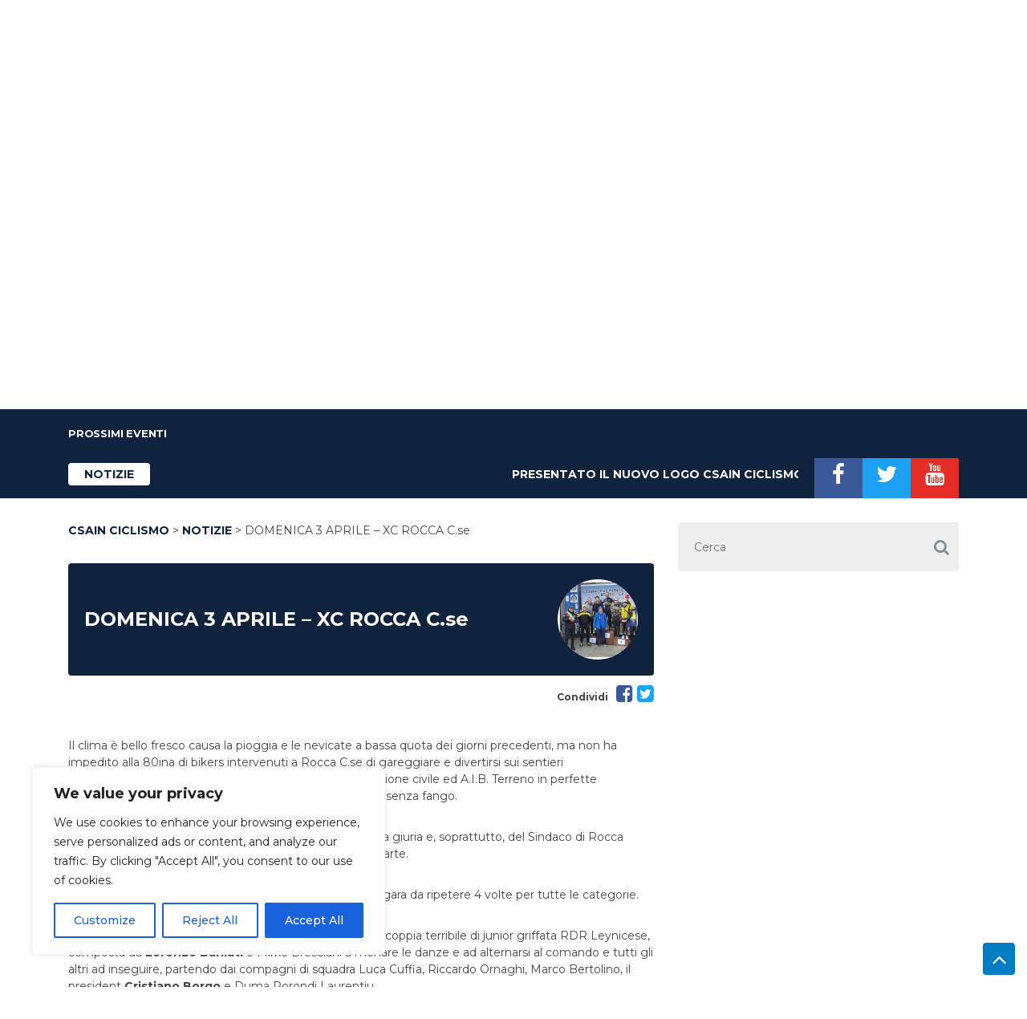

--- FILE ---
content_type: text/html; charset=UTF-8
request_url: https://www.csain.it/ciclismo/notizie/domenica-3-aprile-xc-rocca-c-se/
body_size: 17982
content:
<meta property="og:image" content="https://www.csain.it/ciclismo/wp-content/uploads/sites/10/2022/04/foto_unica2.jpg"/>
<!DOCTYPE html>
<html lang="it-IT" class="no-js">
<head>
    <meta charset="UTF-8">
    

    <link href="//www.google-analytics.com" rel="dns-prefetch">
    <link href="https://www.csain.it/ciclismo/wp-content/themes/csain/img/icons/favicon.ico" rel="shortcut icon">
    <link href="https://www.csain.it/ciclismo/wp-content/themes/csain/img/icons/touch.png" rel="apple-touch-icon-precomposed">

    <meta http-equiv="X-UA-Compatible" content="IE=edge,chrome=1">
    <meta name="viewport" content="width=device-width, initial-scale=1.0">
    <meta name="description" content="Sito web di CSAIn Ciclismo">

    <meta name='robots' content='index, follow, max-image-preview:large, max-snippet:-1, max-video-preview:-1' />

	<!-- This site is optimized with the Yoast SEO plugin v26.7 - https://yoast.com/wordpress/plugins/seo/ -->
	<title>DOMENICA 3 APRILE - XC ROCCA C.se - CSAIn Ciclismo</title>
	<link rel="canonical" href="https://www.csain.it/ciclismo/notizie/domenica-3-aprile-xc-rocca-c-se/" />
	<meta property="og:locale" content="it_IT" />
	<meta property="og:type" content="article" />
	<meta property="og:title" content="DOMENICA 3 APRILE - XC ROCCA C.se - CSAIn Ciclismo" />
	<meta property="og:description" content="Il clima è bello fresco causa la pioggia e le nevicate a bassa quota dei giorni precedenti, ma non ha impedito alla 80ina di bikers intervenuti a Rocca C.se di gareggiare e divertirsi sui sentieri magistralmente preparati dai volontari della locale protezione civile ed A.I.B. Terreno in perfette condizioni e, nonostante le piogge dei giorni [&hellip;]" />
	<meta property="og:url" content="https://www.csain.it/ciclismo/notizie/domenica-3-aprile-xc-rocca-c-se/" />
	<meta property="og:site_name" content="CSAIn Ciclismo" />
	<meta property="og:image" content="https://www.csain.it/ciclismo/wp-content/uploads/sites/10/2022/04/foto_unica2.jpg" />
	<meta property="og:image:width" content="1267" />
	<meta property="og:image:height" content="419" />
	<meta property="og:image:type" content="image/jpeg" />
	<meta name="twitter:card" content="summary_large_image" />
	<script type="application/ld+json" class="yoast-schema-graph">{"@context":"https://schema.org","@graph":[{"@type":"WebPage","@id":"https://www.csain.it/ciclismo/notizie/domenica-3-aprile-xc-rocca-c-se/","url":"https://www.csain.it/ciclismo/notizie/domenica-3-aprile-xc-rocca-c-se/","name":"DOMENICA 3 APRILE - XC ROCCA C.se - CSAIn Ciclismo","isPartOf":{"@id":"https://www.csain.it/ciclismo/#website"},"primaryImageOfPage":{"@id":"https://www.csain.it/ciclismo/notizie/domenica-3-aprile-xc-rocca-c-se/#primaryimage"},"image":{"@id":"https://www.csain.it/ciclismo/notizie/domenica-3-aprile-xc-rocca-c-se/#primaryimage"},"thumbnailUrl":"https://www.csain.it/ciclismo/wp-content/uploads/sites/10/2022/04/foto_unica2.jpg","datePublished":"2022-04-05T07:29:48+00:00","breadcrumb":{"@id":"https://www.csain.it/ciclismo/notizie/domenica-3-aprile-xc-rocca-c-se/#breadcrumb"},"inLanguage":"it-IT","potentialAction":[{"@type":"ReadAction","target":["https://www.csain.it/ciclismo/notizie/domenica-3-aprile-xc-rocca-c-se/"]}]},{"@type":"ImageObject","inLanguage":"it-IT","@id":"https://www.csain.it/ciclismo/notizie/domenica-3-aprile-xc-rocca-c-se/#primaryimage","url":"https://www.csain.it/ciclismo/wp-content/uploads/sites/10/2022/04/foto_unica2.jpg","contentUrl":"https://www.csain.it/ciclismo/wp-content/uploads/sites/10/2022/04/foto_unica2.jpg","width":1267,"height":419},{"@type":"BreadcrumbList","@id":"https://www.csain.it/ciclismo/notizie/domenica-3-aprile-xc-rocca-c-se/#breadcrumb","itemListElement":[{"@type":"ListItem","position":1,"name":"Home","item":"https://www.csain.it/ciclismo/"},{"@type":"ListItem","position":2,"name":"Notizie","item":"https://www.csain.it/ciclismo/notizie/"},{"@type":"ListItem","position":3,"name":"DOMENICA 3 APRILE &#8211; XC ROCCA C.se"}]},{"@type":"WebSite","@id":"https://www.csain.it/ciclismo/#website","url":"https://www.csain.it/ciclismo/","name":"CSAIn Ciclismo","description":"Sito web di CSAIn Ciclismo","potentialAction":[{"@type":"SearchAction","target":{"@type":"EntryPoint","urlTemplate":"https://www.csain.it/ciclismo/?s={search_term_string}"},"query-input":{"@type":"PropertyValueSpecification","valueRequired":true,"valueName":"search_term_string"}}],"inLanguage":"it-IT"}]}</script>
	<!-- / Yoast SEO plugin. -->


<link rel="alternate" title="oEmbed (JSON)" type="application/json+oembed" href="https://www.csain.it/ciclismo/wp-json/oembed/1.0/embed?url=https%3A%2F%2Fwww.csain.it%2Fciclismo%2Fnotizie%2Fdomenica-3-aprile-xc-rocca-c-se%2F" />
<link rel="alternate" title="oEmbed (XML)" type="text/xml+oembed" href="https://www.csain.it/ciclismo/wp-json/oembed/1.0/embed?url=https%3A%2F%2Fwww.csain.it%2Fciclismo%2Fnotizie%2Fdomenica-3-aprile-xc-rocca-c-se%2F&#038;format=xml" />
<style id='wp-emoji-styles-inline-css' type='text/css'>

	img.wp-smiley, img.emoji {
		display: inline !important;
		border: none !important;
		box-shadow: none !important;
		height: 1em !important;
		width: 1em !important;
		margin: 0 0.07em !important;
		vertical-align: -0.1em !important;
		background: none !important;
		padding: 0 !important;
	}
/*# sourceURL=wp-emoji-styles-inline-css */
</style>
<style id='wp-block-library-inline-css' type='text/css'>
:root{--wp-block-synced-color:#7a00df;--wp-block-synced-color--rgb:122,0,223;--wp-bound-block-color:var(--wp-block-synced-color);--wp-editor-canvas-background:#ddd;--wp-admin-theme-color:#007cba;--wp-admin-theme-color--rgb:0,124,186;--wp-admin-theme-color-darker-10:#006ba1;--wp-admin-theme-color-darker-10--rgb:0,107,160.5;--wp-admin-theme-color-darker-20:#005a87;--wp-admin-theme-color-darker-20--rgb:0,90,135;--wp-admin-border-width-focus:2px}@media (min-resolution:192dpi){:root{--wp-admin-border-width-focus:1.5px}}.wp-element-button{cursor:pointer}:root .has-very-light-gray-background-color{background-color:#eee}:root .has-very-dark-gray-background-color{background-color:#313131}:root .has-very-light-gray-color{color:#eee}:root .has-very-dark-gray-color{color:#313131}:root .has-vivid-green-cyan-to-vivid-cyan-blue-gradient-background{background:linear-gradient(135deg,#00d084,#0693e3)}:root .has-purple-crush-gradient-background{background:linear-gradient(135deg,#34e2e4,#4721fb 50%,#ab1dfe)}:root .has-hazy-dawn-gradient-background{background:linear-gradient(135deg,#faaca8,#dad0ec)}:root .has-subdued-olive-gradient-background{background:linear-gradient(135deg,#fafae1,#67a671)}:root .has-atomic-cream-gradient-background{background:linear-gradient(135deg,#fdd79a,#004a59)}:root .has-nightshade-gradient-background{background:linear-gradient(135deg,#330968,#31cdcf)}:root .has-midnight-gradient-background{background:linear-gradient(135deg,#020381,#2874fc)}:root{--wp--preset--font-size--normal:16px;--wp--preset--font-size--huge:42px}.has-regular-font-size{font-size:1em}.has-larger-font-size{font-size:2.625em}.has-normal-font-size{font-size:var(--wp--preset--font-size--normal)}.has-huge-font-size{font-size:var(--wp--preset--font-size--huge)}.has-text-align-center{text-align:center}.has-text-align-left{text-align:left}.has-text-align-right{text-align:right}.has-fit-text{white-space:nowrap!important}#end-resizable-editor-section{display:none}.aligncenter{clear:both}.items-justified-left{justify-content:flex-start}.items-justified-center{justify-content:center}.items-justified-right{justify-content:flex-end}.items-justified-space-between{justify-content:space-between}.screen-reader-text{border:0;clip-path:inset(50%);height:1px;margin:-1px;overflow:hidden;padding:0;position:absolute;width:1px;word-wrap:normal!important}.screen-reader-text:focus{background-color:#ddd;clip-path:none;color:#444;display:block;font-size:1em;height:auto;left:5px;line-height:normal;padding:15px 23px 14px;text-decoration:none;top:5px;width:auto;z-index:100000}html :where(.has-border-color){border-style:solid}html :where([style*=border-top-color]){border-top-style:solid}html :where([style*=border-right-color]){border-right-style:solid}html :where([style*=border-bottom-color]){border-bottom-style:solid}html :where([style*=border-left-color]){border-left-style:solid}html :where([style*=border-width]){border-style:solid}html :where([style*=border-top-width]){border-top-style:solid}html :where([style*=border-right-width]){border-right-style:solid}html :where([style*=border-bottom-width]){border-bottom-style:solid}html :where([style*=border-left-width]){border-left-style:solid}html :where(img[class*=wp-image-]){height:auto;max-width:100%}:where(figure){margin:0 0 1em}html :where(.is-position-sticky){--wp-admin--admin-bar--position-offset:var(--wp-admin--admin-bar--height,0px)}@media screen and (max-width:600px){html :where(.is-position-sticky){--wp-admin--admin-bar--position-offset:0px}}
/*wp_block_styles_on_demand_placeholder:696e98cb88139*/
/*# sourceURL=wp-block-library-inline-css */
</style>
<style id='classic-theme-styles-inline-css' type='text/css'>
/*! This file is auto-generated */
.wp-block-button__link{color:#fff;background-color:#32373c;border-radius:9999px;box-shadow:none;text-decoration:none;padding:calc(.667em + 2px) calc(1.333em + 2px);font-size:1.125em}.wp-block-file__button{background:#32373c;color:#fff;text-decoration:none}
/*# sourceURL=/wp-includes/css/classic-themes.min.css */
</style>
<link rel='stylesheet' id='thc-style-css' href='https://www.csain.it/ciclismo/wp-content/plugins/calendario-eventi/the-holiday-calendar.css?ver=fc3048d248c75d6744a04f93c0ecbb73' media='all' />
<link rel='stylesheet' id='parent-style-css' href='https://www.csain.it/ciclismo/wp-content/themes/csain/style.css?ver=fc3048d248c75d6744a04f93c0ecbb73' media='all' />
<link rel='stylesheet' id='normalize-css' href='https://www.csain.it/ciclismo/wp-content/themes/csain/normalize.css?ver=1.0' media='all' />
<link rel='stylesheet' id='bootstrap-css' href='https://www.csain.it/ciclismo/wp-content/themes/csain/css/bootstrap.min.css?ver=fc3048d248c75d6744a04f93c0ecbb73' media='all' />
<link rel='stylesheet' id='bootstrap-theme-css' href='https://www.csain.it/ciclismo/wp-content/themes/csain/css/bootstrap-theme.min.css?ver=1.0' media='all' />
<link rel='stylesheet' id='slick-css-css' href='https://www.csain.it/ciclismo/wp-content/themes/csain/css/slick.css?ver=fc3048d248c75d6744a04f93c0ecbb73' media='all' />
<link rel='stylesheet' id='slick-theme-css' href='https://www.csain.it/ciclismo/wp-content/themes/csain/css/slick-theme.css?ver=fc3048d248c75d6744a04f93c0ecbb73' media='all' />
<link rel='stylesheet' id='jvector-css-css' href='https://www.csain.it/ciclismo/wp-content/themes/csain/css/jquery-jvectormap-2.0.3.css?ver=fc3048d248c75d6744a04f93c0ecbb73' media='all' />
<link rel='stylesheet' id='YouTubePopUp-css-css' href='https://www.csain.it/ciclismo/wp-content/themes/csain/css/YouTubePopUp.css?ver=fc3048d248c75d6744a04f93c0ecbb73' media='all' />
<link rel='stylesheet' id='html5blank-css' href='https://www.csain.it/ciclismo/wp-content/themes/csain/style.css?ver=1.0' media='all' />
<link rel='stylesheet' id='custom-css' href='https://www.csain.it/ciclismo/wp-content/themes/csain/css/custom.css?t=1768855755&#038;ver=1.1' media='all' />
<script type="text/javascript" src="https://www.csain.it/ciclismo/wp-includes/js/jquery/jquery.min.js?ver=3.7.1" id="jquery-core-js"></script>
<script type="text/javascript" src="https://www.csain.it/ciclismo/wp-includes/js/jquery/jquery-migrate.min.js?ver=3.4.1" id="jquery-migrate-js"></script>
<script type="text/javascript" src="https://www.csain.it/ciclismo/wp-content/themes/csain/js/lib/conditionizr-4.3.0.min.js?ver=4.3.0" id="conditionizr-js"></script>
<script type="text/javascript" src="https://www.csain.it/ciclismo/wp-content/themes/csain/js/lib/modernizr-2.7.1.min.js?ver=2.7.1" id="modernizr-js"></script>
<script type="text/javascript" src="https://www.csain.it/ciclismo/wp-content/themes/csain/js/lib/json-data-rpc.js?ver=fc3048d248c75d6744a04f93c0ecbb73" id="json-data-rpc-js"></script>
<script type="text/javascript" src="https://www.csain.it/ciclismo/wp-content/themes/csain/js/lib/bootstrap.min.js?ver=fc3048d248c75d6744a04f93c0ecbb73" id="bootstrap-js-js"></script>
<script type="text/javascript" src="https://www.csain.it/ciclismo/wp-content/themes/csain/js/lib/slick.min.js?ver=fc3048d248c75d6744a04f93c0ecbb73" id="slick-js"></script>
<script type="text/javascript" src="https://www.csain.it/ciclismo/wp-content/themes/csain/js/lib/jquery-jvectormap-2.0.3.min.js?ver=2.0.3" id="jvector-js-js"></script>
<script type="text/javascript" src="https://www.csain.it/ciclismo/wp-content/themes/csain/js/lib/jquery-jvectormap-it_regions-merc.js?ver=fc3048d248c75d6744a04f93c0ecbb73" id="jquery-jvectormap-it_regions-merc-js"></script>
<script type="text/javascript" src="https://www.csain.it/ciclismo/wp-content/themes/csain/js/lib/YouTubePopUp.jquery.js?ver=fc3048d248c75d6744a04f93c0ecbb73" id="YouTubePopUp-js"></script>
<script type="text/javascript" src="https://www.csain.it/ciclismo/wp-content/themes/csain/js/greensock-js/TweenMax.min.js?ver=fc3048d248c75d6744a04f93c0ecbb73" id="TweenMax.min-js"></script>
<script type="text/javascript" src="https://www.csain.it/ciclismo/wp-content/themes/csain/js/greensock-js/TimelineMax.min.js?ver=fc3048d248c75d6744a04f93c0ecbb73" id="TimelineMax.min-js"></script>
<script type="text/javascript" src="https://www.csain.it/ciclismo/wp-content/themes/csain/js/greensock-js/plugins/ScrollToPlugin.min.js?ver=fc3048d248c75d6744a04f93c0ecbb73" id="ScrollToPlugin.min-js"></script>
<script type="text/javascript" src="https://www.csain.it/ciclismo/wp-content/themes/csain/js/lib/jquery.mousewheel.min.js?ver=fc3048d248c75d6744a04f93c0ecbb73" id="jquery.mousewheel.min-js"></script>
<script type="text/javascript" src="https://www.csain.it/ciclismo/wp-content/themes/csain/js/lib/jquery.marquee.min.js?ver=fc3048d248c75d6744a04f93c0ecbb73" id="jquery.marquee.min-js"></script>
<script type="text/javascript" src="https://www.csain.it/ciclismo/wp-content/themes/csain/js/scripts.js?t=1768855755&amp;ver=1.0.0" id="html5blankscripts-js"></script>
<script type="text/javascript" id="cookie-law-info-js-extra">
/* <![CDATA[ */
var _ckyConfig = {"_ipData":[],"_assetsURL":"https://www.csain.it/ciclismo/wp-content/plugins/cookie-law-info/lite/frontend/images/","_publicURL":"https://www.csain.it/ciclismo","_expiry":"365","_categories":[{"name":"Necessary","slug":"necessary","isNecessary":true,"ccpaDoNotSell":true,"cookies":[],"active":true,"defaultConsent":{"gdpr":true,"ccpa":true}},{"name":"Functional","slug":"functional","isNecessary":false,"ccpaDoNotSell":true,"cookies":[],"active":true,"defaultConsent":{"gdpr":false,"ccpa":false}},{"name":"Analytics","slug":"analytics","isNecessary":false,"ccpaDoNotSell":true,"cookies":[],"active":true,"defaultConsent":{"gdpr":false,"ccpa":false}},{"name":"Performance","slug":"performance","isNecessary":false,"ccpaDoNotSell":true,"cookies":[],"active":true,"defaultConsent":{"gdpr":false,"ccpa":false}},{"name":"Advertisement","slug":"advertisement","isNecessary":false,"ccpaDoNotSell":true,"cookies":[],"active":true,"defaultConsent":{"gdpr":false,"ccpa":false}}],"_activeLaw":"gdpr","_rootDomain":"","_block":"1","_showBanner":"1","_bannerConfig":{"settings":{"type":"box","preferenceCenterType":"popup","position":"bottom-left","applicableLaw":"gdpr"},"behaviours":{"reloadBannerOnAccept":false,"loadAnalyticsByDefault":false,"animations":{"onLoad":"animate","onHide":"sticky"}},"config":{"revisitConsent":{"status":true,"tag":"revisit-consent","position":"bottom-left","meta":{"url":"#"},"styles":{"background-color":"#0056A7"},"elements":{"title":{"type":"text","tag":"revisit-consent-title","status":true,"styles":{"color":"#0056a7"}}}},"preferenceCenter":{"toggle":{"status":true,"tag":"detail-category-toggle","type":"toggle","states":{"active":{"styles":{"background-color":"#1863DC"}},"inactive":{"styles":{"background-color":"#D0D5D2"}}}}},"categoryPreview":{"status":false,"toggle":{"status":true,"tag":"detail-category-preview-toggle","type":"toggle","states":{"active":{"styles":{"background-color":"#1863DC"}},"inactive":{"styles":{"background-color":"#D0D5D2"}}}}},"videoPlaceholder":{"status":true,"styles":{"background-color":"#000000","border-color":"#000000","color":"#ffffff"}},"readMore":{"status":false,"tag":"readmore-button","type":"link","meta":{"noFollow":true,"newTab":true},"styles":{"color":"#1863DC","background-color":"transparent","border-color":"transparent"}},"showMore":{"status":true,"tag":"show-desc-button","type":"button","styles":{"color":"#1863DC"}},"showLess":{"status":true,"tag":"hide-desc-button","type":"button","styles":{"color":"#1863DC"}},"alwaysActive":{"status":true,"tag":"always-active","styles":{"color":"#008000"}},"manualLinks":{"status":true,"tag":"manual-links","type":"link","styles":{"color":"#1863DC"}},"auditTable":{"status":true},"optOption":{"status":true,"toggle":{"status":true,"tag":"optout-option-toggle","type":"toggle","states":{"active":{"styles":{"background-color":"#1863dc"}},"inactive":{"styles":{"background-color":"#FFFFFF"}}}}}}},"_version":"3.3.9.1","_logConsent":"1","_tags":[{"tag":"accept-button","styles":{"color":"#FFFFFF","background-color":"#1863DC","border-color":"#1863DC"}},{"tag":"reject-button","styles":{"color":"#1863DC","background-color":"transparent","border-color":"#1863DC"}},{"tag":"settings-button","styles":{"color":"#1863DC","background-color":"transparent","border-color":"#1863DC"}},{"tag":"readmore-button","styles":{"color":"#1863DC","background-color":"transparent","border-color":"transparent"}},{"tag":"donotsell-button","styles":{"color":"#1863DC","background-color":"transparent","border-color":"transparent"}},{"tag":"show-desc-button","styles":{"color":"#1863DC"}},{"tag":"hide-desc-button","styles":{"color":"#1863DC"}},{"tag":"cky-always-active","styles":[]},{"tag":"cky-link","styles":[]},{"tag":"accept-button","styles":{"color":"#FFFFFF","background-color":"#1863DC","border-color":"#1863DC"}},{"tag":"revisit-consent","styles":{"background-color":"#0056A7"}}],"_shortCodes":[{"key":"cky_readmore","content":"\u003Ca href=\"#\" class=\"cky-policy\" aria-label=\"Cookie Policy\" target=\"_blank\" rel=\"noopener\" data-cky-tag=\"readmore-button\"\u003ECookie Policy\u003C/a\u003E","tag":"readmore-button","status":false,"attributes":{"rel":"nofollow","target":"_blank"}},{"key":"cky_show_desc","content":"\u003Cbutton class=\"cky-show-desc-btn\" data-cky-tag=\"show-desc-button\" aria-label=\"Show more\"\u003EShow more\u003C/button\u003E","tag":"show-desc-button","status":true,"attributes":[]},{"key":"cky_hide_desc","content":"\u003Cbutton class=\"cky-show-desc-btn\" data-cky-tag=\"hide-desc-button\" aria-label=\"Show less\"\u003EShow less\u003C/button\u003E","tag":"hide-desc-button","status":true,"attributes":[]},{"key":"cky_optout_show_desc","content":"[cky_optout_show_desc]","tag":"optout-show-desc-button","status":true,"attributes":[]},{"key":"cky_optout_hide_desc","content":"[cky_optout_hide_desc]","tag":"optout-hide-desc-button","status":true,"attributes":[]},{"key":"cky_category_toggle_label","content":"[cky_{{status}}_category_label] [cky_preference_{{category_slug}}_title]","tag":"","status":true,"attributes":[]},{"key":"cky_enable_category_label","content":"Enable","tag":"","status":true,"attributes":[]},{"key":"cky_disable_category_label","content":"Disable","tag":"","status":true,"attributes":[]},{"key":"cky_video_placeholder","content":"\u003Cdiv class=\"video-placeholder-normal\" data-cky-tag=\"video-placeholder\" id=\"[UNIQUEID]\"\u003E\u003Cp class=\"video-placeholder-text-normal\" data-cky-tag=\"placeholder-title\"\u003EPlease accept cookies to access this content\u003C/p\u003E\u003C/div\u003E","tag":"","status":true,"attributes":[]},{"key":"cky_enable_optout_label","content":"Enable","tag":"","status":true,"attributes":[]},{"key":"cky_disable_optout_label","content":"Disable","tag":"","status":true,"attributes":[]},{"key":"cky_optout_toggle_label","content":"[cky_{{status}}_optout_label] [cky_optout_option_title]","tag":"","status":true,"attributes":[]},{"key":"cky_optout_option_title","content":"Do Not Sell or Share My Personal Information","tag":"","status":true,"attributes":[]},{"key":"cky_optout_close_label","content":"Close","tag":"","status":true,"attributes":[]},{"key":"cky_preference_close_label","content":"Close","tag":"","status":true,"attributes":[]}],"_rtl":"","_language":"en","_providersToBlock":[]};
var _ckyStyles = {"css":".cky-overlay{background: #000000; opacity: 0.4; position: fixed; top: 0; left: 0; width: 100%; height: 100%; z-index: 99999999;}.cky-hide{display: none;}.cky-btn-revisit-wrapper{display: flex; align-items: center; justify-content: center; background: #0056a7; width: 45px; height: 45px; border-radius: 50%; position: fixed; z-index: 999999; cursor: pointer;}.cky-revisit-bottom-left{bottom: 15px; left: 15px;}.cky-revisit-bottom-right{bottom: 15px; right: 15px;}.cky-btn-revisit-wrapper .cky-btn-revisit{display: flex; align-items: center; justify-content: center; background: none; border: none; cursor: pointer; position: relative; margin: 0; padding: 0;}.cky-btn-revisit-wrapper .cky-btn-revisit img{max-width: fit-content; margin: 0; height: 30px; width: 30px;}.cky-revisit-bottom-left:hover::before{content: attr(data-tooltip); position: absolute; background: #4e4b66; color: #ffffff; left: calc(100% + 7px); font-size: 12px; line-height: 16px; width: max-content; padding: 4px 8px; border-radius: 4px;}.cky-revisit-bottom-left:hover::after{position: absolute; content: \"\"; border: 5px solid transparent; left: calc(100% + 2px); border-left-width: 0; border-right-color: #4e4b66;}.cky-revisit-bottom-right:hover::before{content: attr(data-tooltip); position: absolute; background: #4e4b66; color: #ffffff; right: calc(100% + 7px); font-size: 12px; line-height: 16px; width: max-content; padding: 4px 8px; border-radius: 4px;}.cky-revisit-bottom-right:hover::after{position: absolute; content: \"\"; border: 5px solid transparent; right: calc(100% + 2px); border-right-width: 0; border-left-color: #4e4b66;}.cky-revisit-hide{display: none;}.cky-consent-container{position: fixed; width: 440px; box-sizing: border-box; z-index: 9999999; border-radius: 6px;}.cky-consent-container .cky-consent-bar{background: #ffffff; border: 1px solid; padding: 20px 26px; box-shadow: 0 -1px 10px 0 #acabab4d; border-radius: 6px;}.cky-box-bottom-left{bottom: 40px; left: 40px;}.cky-box-bottom-right{bottom: 40px; right: 40px;}.cky-box-top-left{top: 40px; left: 40px;}.cky-box-top-right{top: 40px; right: 40px;}.cky-custom-brand-logo-wrapper .cky-custom-brand-logo{width: 100px; height: auto; margin: 0 0 12px 0;}.cky-notice .cky-title{color: #212121; font-weight: 700; font-size: 18px; line-height: 24px; margin: 0 0 12px 0;}.cky-notice-des *,.cky-preference-content-wrapper *,.cky-accordion-header-des *,.cky-gpc-wrapper .cky-gpc-desc *{font-size: 14px;}.cky-notice-des{color: #212121; font-size: 14px; line-height: 24px; font-weight: 400;}.cky-notice-des img{height: 25px; width: 25px;}.cky-consent-bar .cky-notice-des p,.cky-gpc-wrapper .cky-gpc-desc p,.cky-preference-body-wrapper .cky-preference-content-wrapper p,.cky-accordion-header-wrapper .cky-accordion-header-des p,.cky-cookie-des-table li div:last-child p{color: inherit; margin-top: 0; overflow-wrap: break-word;}.cky-notice-des P:last-child,.cky-preference-content-wrapper p:last-child,.cky-cookie-des-table li div:last-child p:last-child,.cky-gpc-wrapper .cky-gpc-desc p:last-child{margin-bottom: 0;}.cky-notice-des a.cky-policy,.cky-notice-des button.cky-policy{font-size: 14px; color: #1863dc; white-space: nowrap; cursor: pointer; background: transparent; border: 1px solid; text-decoration: underline;}.cky-notice-des button.cky-policy{padding: 0;}.cky-notice-des a.cky-policy:focus-visible,.cky-notice-des button.cky-policy:focus-visible,.cky-preference-content-wrapper .cky-show-desc-btn:focus-visible,.cky-accordion-header .cky-accordion-btn:focus-visible,.cky-preference-header .cky-btn-close:focus-visible,.cky-switch input[type=\"checkbox\"]:focus-visible,.cky-footer-wrapper a:focus-visible,.cky-btn:focus-visible{outline: 2px solid #1863dc; outline-offset: 2px;}.cky-btn:focus:not(:focus-visible),.cky-accordion-header .cky-accordion-btn:focus:not(:focus-visible),.cky-preference-content-wrapper .cky-show-desc-btn:focus:not(:focus-visible),.cky-btn-revisit-wrapper .cky-btn-revisit:focus:not(:focus-visible),.cky-preference-header .cky-btn-close:focus:not(:focus-visible),.cky-consent-bar .cky-banner-btn-close:focus:not(:focus-visible){outline: 0;}button.cky-show-desc-btn:not(:hover):not(:active){color: #1863dc; background: transparent;}button.cky-accordion-btn:not(:hover):not(:active),button.cky-banner-btn-close:not(:hover):not(:active),button.cky-btn-revisit:not(:hover):not(:active),button.cky-btn-close:not(:hover):not(:active){background: transparent;}.cky-consent-bar button:hover,.cky-modal.cky-modal-open button:hover,.cky-consent-bar button:focus,.cky-modal.cky-modal-open button:focus{text-decoration: none;}.cky-notice-btn-wrapper{display: flex; justify-content: flex-start; align-items: center; flex-wrap: wrap; margin-top: 16px;}.cky-notice-btn-wrapper .cky-btn{text-shadow: none; box-shadow: none;}.cky-btn{flex: auto; max-width: 100%; font-size: 14px; font-family: inherit; line-height: 24px; padding: 8px; font-weight: 500; margin: 0 8px 0 0; border-radius: 2px; cursor: pointer; text-align: center; text-transform: none; min-height: 0;}.cky-btn:hover{opacity: 0.8;}.cky-btn-customize{color: #1863dc; background: transparent; border: 2px solid #1863dc;}.cky-btn-reject{color: #1863dc; background: transparent; border: 2px solid #1863dc;}.cky-btn-accept{background: #1863dc; color: #ffffff; border: 2px solid #1863dc;}.cky-btn:last-child{margin-right: 0;}@media (max-width: 576px){.cky-box-bottom-left{bottom: 0; left: 0;}.cky-box-bottom-right{bottom: 0; right: 0;}.cky-box-top-left{top: 0; left: 0;}.cky-box-top-right{top: 0; right: 0;}}@media (max-width: 440px){.cky-box-bottom-left, .cky-box-bottom-right, .cky-box-top-left, .cky-box-top-right{width: 100%; max-width: 100%;}.cky-consent-container .cky-consent-bar{padding: 20px 0;}.cky-custom-brand-logo-wrapper, .cky-notice .cky-title, .cky-notice-des, .cky-notice-btn-wrapper{padding: 0 24px;}.cky-notice-des{max-height: 40vh; overflow-y: scroll;}.cky-notice-btn-wrapper{flex-direction: column; margin-top: 0;}.cky-btn{width: 100%; margin: 10px 0 0 0;}.cky-notice-btn-wrapper .cky-btn-customize{order: 2;}.cky-notice-btn-wrapper .cky-btn-reject{order: 3;}.cky-notice-btn-wrapper .cky-btn-accept{order: 1; margin-top: 16px;}}@media (max-width: 352px){.cky-notice .cky-title{font-size: 16px;}.cky-notice-des *{font-size: 12px;}.cky-notice-des, .cky-btn{font-size: 12px;}}.cky-modal.cky-modal-open{display: flex; visibility: visible; -webkit-transform: translate(-50%, -50%); -moz-transform: translate(-50%, -50%); -ms-transform: translate(-50%, -50%); -o-transform: translate(-50%, -50%); transform: translate(-50%, -50%); top: 50%; left: 50%; transition: all 1s ease;}.cky-modal{box-shadow: 0 32px 68px rgba(0, 0, 0, 0.3); margin: 0 auto; position: fixed; max-width: 100%; background: #ffffff; top: 50%; box-sizing: border-box; border-radius: 6px; z-index: 999999999; color: #212121; -webkit-transform: translate(-50%, 100%); -moz-transform: translate(-50%, 100%); -ms-transform: translate(-50%, 100%); -o-transform: translate(-50%, 100%); transform: translate(-50%, 100%); visibility: hidden; transition: all 0s ease;}.cky-preference-center{max-height: 79vh; overflow: hidden; width: 845px; overflow: hidden; flex: 1 1 0; display: flex; flex-direction: column; border-radius: 6px;}.cky-preference-header{display: flex; align-items: center; justify-content: space-between; padding: 22px 24px; border-bottom: 1px solid;}.cky-preference-header .cky-preference-title{font-size: 18px; font-weight: 700; line-height: 24px;}.cky-preference-header .cky-btn-close{margin: 0; cursor: pointer; vertical-align: middle; padding: 0; background: none; border: none; width: auto; height: auto; min-height: 0; line-height: 0; text-shadow: none; box-shadow: none;}.cky-preference-header .cky-btn-close img{margin: 0; height: 10px; width: 10px;}.cky-preference-body-wrapper{padding: 0 24px; flex: 1; overflow: auto; box-sizing: border-box;}.cky-preference-content-wrapper,.cky-gpc-wrapper .cky-gpc-desc{font-size: 14px; line-height: 24px; font-weight: 400; padding: 12px 0;}.cky-preference-content-wrapper{border-bottom: 1px solid;}.cky-preference-content-wrapper img{height: 25px; width: 25px;}.cky-preference-content-wrapper .cky-show-desc-btn{font-size: 14px; font-family: inherit; color: #1863dc; text-decoration: none; line-height: 24px; padding: 0; margin: 0; white-space: nowrap; cursor: pointer; background: transparent; border-color: transparent; text-transform: none; min-height: 0; text-shadow: none; box-shadow: none;}.cky-accordion-wrapper{margin-bottom: 10px;}.cky-accordion{border-bottom: 1px solid;}.cky-accordion:last-child{border-bottom: none;}.cky-accordion .cky-accordion-item{display: flex; margin-top: 10px;}.cky-accordion .cky-accordion-body{display: none;}.cky-accordion.cky-accordion-active .cky-accordion-body{display: block; padding: 0 22px; margin-bottom: 16px;}.cky-accordion-header-wrapper{cursor: pointer; width: 100%;}.cky-accordion-item .cky-accordion-header{display: flex; justify-content: space-between; align-items: center;}.cky-accordion-header .cky-accordion-btn{font-size: 16px; font-family: inherit; color: #212121; line-height: 24px; background: none; border: none; font-weight: 700; padding: 0; margin: 0; cursor: pointer; text-transform: none; min-height: 0; text-shadow: none; box-shadow: none;}.cky-accordion-header .cky-always-active{color: #008000; font-weight: 600; line-height: 24px; font-size: 14px;}.cky-accordion-header-des{font-size: 14px; line-height: 24px; margin: 10px 0 16px 0;}.cky-accordion-chevron{margin-right: 22px; position: relative; cursor: pointer;}.cky-accordion-chevron-hide{display: none;}.cky-accordion .cky-accordion-chevron i::before{content: \"\"; position: absolute; border-right: 1.4px solid; border-bottom: 1.4px solid; border-color: inherit; height: 6px; width: 6px; -webkit-transform: rotate(-45deg); -moz-transform: rotate(-45deg); -ms-transform: rotate(-45deg); -o-transform: rotate(-45deg); transform: rotate(-45deg); transition: all 0.2s ease-in-out; top: 8px;}.cky-accordion.cky-accordion-active .cky-accordion-chevron i::before{-webkit-transform: rotate(45deg); -moz-transform: rotate(45deg); -ms-transform: rotate(45deg); -o-transform: rotate(45deg); transform: rotate(45deg);}.cky-audit-table{background: #f4f4f4; border-radius: 6px;}.cky-audit-table .cky-empty-cookies-text{color: inherit; font-size: 12px; line-height: 24px; margin: 0; padding: 10px;}.cky-audit-table .cky-cookie-des-table{font-size: 12px; line-height: 24px; font-weight: normal; padding: 15px 10px; border-bottom: 1px solid; border-bottom-color: inherit; margin: 0;}.cky-audit-table .cky-cookie-des-table:last-child{border-bottom: none;}.cky-audit-table .cky-cookie-des-table li{list-style-type: none; display: flex; padding: 3px 0;}.cky-audit-table .cky-cookie-des-table li:first-child{padding-top: 0;}.cky-cookie-des-table li div:first-child{width: 100px; font-weight: 600; word-break: break-word; word-wrap: break-word;}.cky-cookie-des-table li div:last-child{flex: 1; word-break: break-word; word-wrap: break-word; margin-left: 8px;}.cky-footer-shadow{display: block; width: 100%; height: 40px; background: linear-gradient(180deg, rgba(255, 255, 255, 0) 0%, #ffffff 100%); position: absolute; bottom: calc(100% - 1px);}.cky-footer-wrapper{position: relative;}.cky-prefrence-btn-wrapper{display: flex; flex-wrap: wrap; align-items: center; justify-content: center; padding: 22px 24px; border-top: 1px solid;}.cky-prefrence-btn-wrapper .cky-btn{flex: auto; max-width: 100%; text-shadow: none; box-shadow: none;}.cky-btn-preferences{color: #1863dc; background: transparent; border: 2px solid #1863dc;}.cky-preference-header,.cky-preference-body-wrapper,.cky-preference-content-wrapper,.cky-accordion-wrapper,.cky-accordion,.cky-accordion-wrapper,.cky-footer-wrapper,.cky-prefrence-btn-wrapper{border-color: inherit;}@media (max-width: 845px){.cky-modal{max-width: calc(100% - 16px);}}@media (max-width: 576px){.cky-modal{max-width: 100%;}.cky-preference-center{max-height: 100vh;}.cky-prefrence-btn-wrapper{flex-direction: column;}.cky-accordion.cky-accordion-active .cky-accordion-body{padding-right: 0;}.cky-prefrence-btn-wrapper .cky-btn{width: 100%; margin: 10px 0 0 0;}.cky-prefrence-btn-wrapper .cky-btn-reject{order: 3;}.cky-prefrence-btn-wrapper .cky-btn-accept{order: 1; margin-top: 0;}.cky-prefrence-btn-wrapper .cky-btn-preferences{order: 2;}}@media (max-width: 425px){.cky-accordion-chevron{margin-right: 15px;}.cky-notice-btn-wrapper{margin-top: 0;}.cky-accordion.cky-accordion-active .cky-accordion-body{padding: 0 15px;}}@media (max-width: 352px){.cky-preference-header .cky-preference-title{font-size: 16px;}.cky-preference-header{padding: 16px 24px;}.cky-preference-content-wrapper *, .cky-accordion-header-des *{font-size: 12px;}.cky-preference-content-wrapper, .cky-preference-content-wrapper .cky-show-more, .cky-accordion-header .cky-always-active, .cky-accordion-header-des, .cky-preference-content-wrapper .cky-show-desc-btn, .cky-notice-des a.cky-policy{font-size: 12px;}.cky-accordion-header .cky-accordion-btn{font-size: 14px;}}.cky-switch{display: flex;}.cky-switch input[type=\"checkbox\"]{position: relative; width: 44px; height: 24px; margin: 0; background: #d0d5d2; -webkit-appearance: none; border-radius: 50px; cursor: pointer; outline: 0; border: none; top: 0;}.cky-switch input[type=\"checkbox\"]:checked{background: #1863dc;}.cky-switch input[type=\"checkbox\"]:before{position: absolute; content: \"\"; height: 20px; width: 20px; left: 2px; bottom: 2px; border-radius: 50%; background-color: white; -webkit-transition: 0.4s; transition: 0.4s; margin: 0;}.cky-switch input[type=\"checkbox\"]:after{display: none;}.cky-switch input[type=\"checkbox\"]:checked:before{-webkit-transform: translateX(20px); -ms-transform: translateX(20px); transform: translateX(20px);}@media (max-width: 425px){.cky-switch input[type=\"checkbox\"]{width: 38px; height: 21px;}.cky-switch input[type=\"checkbox\"]:before{height: 17px; width: 17px;}.cky-switch input[type=\"checkbox\"]:checked:before{-webkit-transform: translateX(17px); -ms-transform: translateX(17px); transform: translateX(17px);}}.cky-consent-bar .cky-banner-btn-close{position: absolute; right: 9px; top: 5px; background: none; border: none; cursor: pointer; padding: 0; margin: 0; min-height: 0; line-height: 0; height: auto; width: auto; text-shadow: none; box-shadow: none;}.cky-consent-bar .cky-banner-btn-close img{height: 9px; width: 9px; margin: 0;}.cky-notice-group{font-size: 14px; line-height: 24px; font-weight: 400; color: #212121;}.cky-notice-btn-wrapper .cky-btn-do-not-sell{font-size: 14px; line-height: 24px; padding: 6px 0; margin: 0; font-weight: 500; background: none; border-radius: 2px; border: none; cursor: pointer; text-align: left; color: #1863dc; background: transparent; border-color: transparent; box-shadow: none; text-shadow: none;}.cky-consent-bar .cky-banner-btn-close:focus-visible,.cky-notice-btn-wrapper .cky-btn-do-not-sell:focus-visible,.cky-opt-out-btn-wrapper .cky-btn:focus-visible,.cky-opt-out-checkbox-wrapper input[type=\"checkbox\"].cky-opt-out-checkbox:focus-visible{outline: 2px solid #1863dc; outline-offset: 2px;}@media (max-width: 440px){.cky-consent-container{width: 100%;}}@media (max-width: 352px){.cky-notice-des a.cky-policy, .cky-notice-btn-wrapper .cky-btn-do-not-sell{font-size: 12px;}}.cky-opt-out-wrapper{padding: 12px 0;}.cky-opt-out-wrapper .cky-opt-out-checkbox-wrapper{display: flex; align-items: center;}.cky-opt-out-checkbox-wrapper .cky-opt-out-checkbox-label{font-size: 16px; font-weight: 700; line-height: 24px; margin: 0 0 0 12px; cursor: pointer;}.cky-opt-out-checkbox-wrapper input[type=\"checkbox\"].cky-opt-out-checkbox{background-color: #ffffff; border: 1px solid black; width: 20px; height: 18.5px; margin: 0; -webkit-appearance: none; position: relative; display: flex; align-items: center; justify-content: center; border-radius: 2px; cursor: pointer;}.cky-opt-out-checkbox-wrapper input[type=\"checkbox\"].cky-opt-out-checkbox:checked{background-color: #1863dc; border: none;}.cky-opt-out-checkbox-wrapper input[type=\"checkbox\"].cky-opt-out-checkbox:checked::after{left: 6px; bottom: 4px; width: 7px; height: 13px; border: solid #ffffff; border-width: 0 3px 3px 0; border-radius: 2px; -webkit-transform: rotate(45deg); -ms-transform: rotate(45deg); transform: rotate(45deg); content: \"\"; position: absolute; box-sizing: border-box;}.cky-opt-out-checkbox-wrapper.cky-disabled .cky-opt-out-checkbox-label,.cky-opt-out-checkbox-wrapper.cky-disabled input[type=\"checkbox\"].cky-opt-out-checkbox{cursor: no-drop;}.cky-gpc-wrapper{margin: 0 0 0 32px;}.cky-footer-wrapper .cky-opt-out-btn-wrapper{display: flex; flex-wrap: wrap; align-items: center; justify-content: center; padding: 22px 24px;}.cky-opt-out-btn-wrapper .cky-btn{flex: auto; max-width: 100%; text-shadow: none; box-shadow: none;}.cky-opt-out-btn-wrapper .cky-btn-cancel{border: 1px solid #dedfe0; background: transparent; color: #858585;}.cky-opt-out-btn-wrapper .cky-btn-confirm{background: #1863dc; color: #ffffff; border: 1px solid #1863dc;}@media (max-width: 352px){.cky-opt-out-checkbox-wrapper .cky-opt-out-checkbox-label{font-size: 14px;}.cky-gpc-wrapper .cky-gpc-desc, .cky-gpc-wrapper .cky-gpc-desc *{font-size: 12px;}.cky-opt-out-checkbox-wrapper input[type=\"checkbox\"].cky-opt-out-checkbox{width: 16px; height: 16px;}.cky-opt-out-checkbox-wrapper input[type=\"checkbox\"].cky-opt-out-checkbox:checked::after{left: 5px; bottom: 4px; width: 3px; height: 9px;}.cky-gpc-wrapper{margin: 0 0 0 28px;}}.video-placeholder-youtube{background-size: 100% 100%; background-position: center; background-repeat: no-repeat; background-color: #b2b0b059; position: relative; display: flex; align-items: center; justify-content: center; max-width: 100%;}.video-placeholder-text-youtube{text-align: center; align-items: center; padding: 10px 16px; background-color: #000000cc; color: #ffffff; border: 1px solid; border-radius: 2px; cursor: pointer;}.video-placeholder-normal{background-image: url(\"/wp-content/plugins/cookie-law-info/lite/frontend/images/placeholder.svg\"); background-size: 80px; background-position: center; background-repeat: no-repeat; background-color: #b2b0b059; position: relative; display: flex; align-items: flex-end; justify-content: center; max-width: 100%;}.video-placeholder-text-normal{align-items: center; padding: 10px 16px; text-align: center; border: 1px solid; border-radius: 2px; cursor: pointer;}.cky-rtl{direction: rtl; text-align: right;}.cky-rtl .cky-banner-btn-close{left: 9px; right: auto;}.cky-rtl .cky-notice-btn-wrapper .cky-btn:last-child{margin-right: 8px;}.cky-rtl .cky-notice-btn-wrapper .cky-btn:first-child{margin-right: 0;}.cky-rtl .cky-notice-btn-wrapper{margin-left: 0; margin-right: 15px;}.cky-rtl .cky-prefrence-btn-wrapper .cky-btn{margin-right: 8px;}.cky-rtl .cky-prefrence-btn-wrapper .cky-btn:first-child{margin-right: 0;}.cky-rtl .cky-accordion .cky-accordion-chevron i::before{border: none; border-left: 1.4px solid; border-top: 1.4px solid; left: 12px;}.cky-rtl .cky-accordion.cky-accordion-active .cky-accordion-chevron i::before{-webkit-transform: rotate(-135deg); -moz-transform: rotate(-135deg); -ms-transform: rotate(-135deg); -o-transform: rotate(-135deg); transform: rotate(-135deg);}@media (max-width: 768px){.cky-rtl .cky-notice-btn-wrapper{margin-right: 0;}}@media (max-width: 576px){.cky-rtl .cky-notice-btn-wrapper .cky-btn:last-child{margin-right: 0;}.cky-rtl .cky-prefrence-btn-wrapper .cky-btn{margin-right: 0;}.cky-rtl .cky-accordion.cky-accordion-active .cky-accordion-body{padding: 0 22px 0 0;}}@media (max-width: 425px){.cky-rtl .cky-accordion.cky-accordion-active .cky-accordion-body{padding: 0 15px 0 0;}}.cky-rtl .cky-opt-out-btn-wrapper .cky-btn{margin-right: 12px;}.cky-rtl .cky-opt-out-btn-wrapper .cky-btn:first-child{margin-right: 0;}.cky-rtl .cky-opt-out-checkbox-wrapper .cky-opt-out-checkbox-label{margin: 0 12px 0 0;}"};
//# sourceURL=cookie-law-info-js-extra
/* ]]> */
</script>
<script type="text/javascript" src="https://www.csain.it/ciclismo/wp-content/plugins/cookie-law-info/lite/frontend/js/script.min.js?ver=3.3.9.1" id="cookie-law-info-js"></script>
<link rel="https://api.w.org/" href="https://www.csain.it/ciclismo/wp-json/" /><link rel="alternate" title="JSON" type="application/json" href="https://www.csain.it/ciclismo/wp-json/wp/v2/notizie/9031" /><style id="cky-style-inline">[data-cky-tag]{visibility:hidden;}</style>    <script>
        // conditionizr.com
        // configure environment tests
        conditionizr.config({
            assets: 'https://www.csain.it/ciclismo/wp-content/themes/csain',
            tests: {}
        });
    </script>
    <script src="//use.fontawesome.com/35261e4f85.js"></script>
    <div id="fb-root"></div>
    <script async defer crossorigin="anonymous" src="https://connect.facebook.net/it_IT/sdk.js#xfbml=1&version=v16.0" nonce="fvMIzJFs"></script>


    <script>
        var autoPlaySpeedHP = '5000';
    </script>

</head>
<body class="wp-singular notizie-template-default single single-notizie postid-9031 wp-theme-csain wp-child-theme-csain-child mva7-thc-activetheme-csain domenica-3-aprile-xc-rocca-c-se">

<!-- wrapper -->
<div class="container-fluid">
    <div class="scrolltop"><a href="javascript:void(0)"><i class="fa fa-angle-up"></i></a></div>
    <header role="banner">

        <!--fascia_blu-->
        

        <!-- logo -->
        <div class="row">
            <div class="container">
                <div class="fasciaLoghi">
                    <div class="logo">
                        <a href="https://www.csain.it/ciclismo">
                            <img src="https://www.csain.it/ciclismo/wp-content/uploads/sites/10/2025/12/LOGO-CSAIN-CICLISMO-2.jpg" class="logo-img"/>
                        </a>
                    </div>
                    <div class="loghiDx">
                        <img src="https://www.csain.it/ciclismo/wp-content/uploads/sites/10/2022/01/Loghi-laterali@2x.png" class="logo-img"/>
                    </div>
                </div>
            </div>
        </div>
        <!-- /logo -->

        <!-- nav -->
        <div class="row">
            <div class="fasciaMenu">
                <div class="container">
                    <div class="menu">
                        <a class="switchMobile" href="javascript:void(0)"><i class="fa fa-bars"></i>MENU</a>
                        <nav class="nav" role="navigation">
                            <ul><li id="menu-item-8330" class="menu-item menu-item-type-post_type menu-item-object-page menu-item-8330"><a href="https://www.csain.it/ciclismo/prossimi-eventi/">Prossimi Eventi</a></li>
</ul>                        </nav>
                        <!--<div id="affiliati">
                            <a href="https://www.csain.it/diventa-affiliato"><span>Diventa affiliato</span></a>
                        </div>-->
                    </div>
                </div>
            </div>
        </div>
        <div class="row">
            <div class="containerMenuMobile">
                <div class="container">
                    <div class="col-md-12">
                        <div id="menuMobile" class="menu">
                            <ul><li class="menu-item menu-item-type-post_type menu-item-object-page menu-item-8330"><a href="https://www.csain.it/ciclismo/prossimi-eventi/">Prossimi Eventi</a></li>
</ul>                        </div>
                    </div>
                </div>
            </div>
        </div>
        <!-- /nav -->
                    <div class="row" style="background-color: #0f233f">
                <div class="imgInterna" style="background-image: url('https://www.csain.it/ciclismo/wp-content/uploads/sites/10/2021/02/shutterstock_156921764-1920x1280.jpg')"></div>
            </div>
            
                    <div class="row" style="background-color: #0f233f">
                <div class="container" id="special">
                    <div class="latestNews">
                        <div class="bloccoNotizie">
                            <div class="titoloBlocco">
                                <span>Notizie</span>
                            </div>
                            <ul class="news marquee">
                                                                    <li>
                                        <!--<a href="https://www.csain.it/ciclismo/?p=7680">Presentato il nuovo logo CSAIn ciclismo</a>-->
                                        <span>Presentato il nuovo logo CSAIn ciclismo</span>
                                    </li>
                                                                        <li>
                                        <!--<a href="https://www.csain.it/ciclismo/?p=7641">Nuova assicurazione in collaborazione con Lloyd e Axa</a>-->
                                        <span>Nuova assicurazione in collaborazione con Lloyd e Axa</span>
                                    </li>
                                                                        <li>
                                        <!--<a href="https://www.csain.it/ciclismo/?p=7520">Registro CONI: valida fino al 30 giugno l’iscrizione anche senza attività sportiva e didattica</a>-->
                                        <span>Registro CONI: valida fino al 30 giugno l’iscrizione anche senza attività sportiva e didattica</span>
                                    </li>
                                                                        <li>
                                        <!--<a href="https://www.csain.it/ciclismo/?p=7517">Il Consiglio CSAIn approva le nomine dei Giudici Unici territoriali</a>-->
                                        <span>Il Consiglio CSAIn approva le nomine dei Giudici Unici territoriali</span>
                                    </li>
                                                                        <li>
                                        <!--<a href="https://www.csain.it/ciclismo/?p=7515">Luigi Fortuna rieletto Presidente per il prossimo quadriennio</a>-->
                                        <span>Luigi Fortuna rieletto Presidente per il prossimo quadriennio</span>
                                    </li>
                                                                        <li>
                                        <!--<a href="https://www.csain.it/ciclismo/?p=7514">CSAIn entra nel Forum del Terzo Settore</a>-->
                                        <span>CSAIn entra nel Forum del Terzo Settore</span>
                                    </li>
                                                                        <li>
                                        <!--<a href="https://www.csain.it/ciclismo/notizie/osasio-tutto-pronto-per-la-3a-prova-del-campionato-dinverno/">Osasio: Tutto pronto per la 3ª Prova del Campionato d’Inverno</a>-->
                                        <span>Osasio: Tutto pronto per la 3ª Prova del Campionato d’Inverno</span>
                                    </li>
                                                                        <li>
                                        <!--<a href="https://www.csain.it/ciclismo/notizie/pedala-per-un-sorriso-2024/">PEDALA PER UN SORRISO 2024</a>-->
                                        <span>PEDALA PER UN SORRISO 2024</span>
                                    </li>
                                                                        <li>
                                        <!--<a href="https://www.csain.it/ciclismo/notizie/6-ore-di-perinaldo-vittoria-del-team-toscano-fritto-misto-e-trionfo-in-categoria-solo-di-del-manzo-daniele/">6 Ore di Perinaldo: Vittoria del Team Toscano &#8220;Fritto Misto&#8221; e Trionfo in Categoria &#8220;Solo&#8221; di Del Manzo Daniele</a>-->
                                        <span>6 Ore di Perinaldo: Vittoria del Team Toscano &#8220;Fritto Misto&#8221; e Trionfo in Categoria &#8220;Solo&#8221; di Del Manzo Daniele</span>
                                    </li>
                                                                </ul>
                        </div>
                        <div class="social">
                            <ul>
                                                                    <li class="fb"><a href="https://www.facebook.com/Csain-1130550033627198/?fref=ts"
                                                      target="_blank"><i class="fa fa-facebook fa-2x"
                                                                         aria-hidden="true"></i></a></li>
                                                                                                    <li class="tw"><a href="https://twitter.com/CsainN"
                                                      target="_blank"><i class="fa fa-twitter fa-2x" aria-hidden="true"></i></a>
                                    </li>
                                                                                                    <li class="yt"><a href="https://www.youtube.com/channel/UCwyq5RC9N48xeqtws2wLdGw"
                                                      target="_blank"><i class="fa fa-youtube fa-2x" aria-hidden="true"></i></a>
                                    </li>
                                                            </ul>
                        </div>
                    </div>
                </div>
            </div>
                    <!--<div class="row submenu">
            <div class="col-md-12">
                <div><ul>
<li class="page_item page-item-8980 page_item_has_children"><a href="https://www.csain.it/ciclismo/questions/">Domande</a>
<ul class='children'>
	<li class="page_item page-item-8985"><a href="https://www.csain.it/ciclismo/questions/activities/">Attività</a></li>
	<li class="page_item page-item-8983"><a href="https://www.csain.it/ciclismo/questions/categories/">Categorie</a></li>
	<li class="page_item page-item-8981"><a href="https://www.csain.it/ciclismo/questions/ask/">Fai una domanda</a></li>
	<li class="page_item page-item-8982"><a href="https://www.csain.it/ciclismo/questions/profile/">Profilo</a></li>
	<li class="page_item page-item-8984"><a href="https://www.csain.it/ciclismo/questions/tags/">Tag</a></li>
</ul>
</li>
<li class="page_item page-item-250"><a href="https://www.csain.it/ciclismo/">Homepage</a></li>
<li class="page_item page-item-3"><a href="https://www.csain.it/ciclismo/loginpress/">LoginPress</a></li>
<li class="page_item page-item-8328"><a href="https://www.csain.it/ciclismo/prossimi-eventi/">Prossimi Eventi</a></li>
</ul></div>
            </div>
        </div>
        <div class="row submenu greyBlu">
            <div class="col-md-12">
                <div><ul>
<li class="page_item page-item-8980 page_item_has_children"><a href="https://www.csain.it/ciclismo/questions/">Domande</a>
<ul class='children'>
	<li class="page_item page-item-8985"><a href="https://www.csain.it/ciclismo/questions/activities/">Attività</a></li>
	<li class="page_item page-item-8983"><a href="https://www.csain.it/ciclismo/questions/categories/">Categorie</a></li>
	<li class="page_item page-item-8981"><a href="https://www.csain.it/ciclismo/questions/ask/">Fai una domanda</a></li>
	<li class="page_item page-item-8982"><a href="https://www.csain.it/ciclismo/questions/profile/">Profilo</a></li>
	<li class="page_item page-item-8984"><a href="https://www.csain.it/ciclismo/questions/tags/">Tag</a></li>
</ul>
</li>
<li class="page_item page-item-250"><a href="https://www.csain.it/ciclismo/">Homepage</a></li>
<li class="page_item page-item-3"><a href="https://www.csain.it/ciclismo/loginpress/">LoginPress</a></li>
<li class="page_item page-item-8328"><a href="https://www.csain.it/ciclismo/prossimi-eventi/">Prossimi Eventi</a></li>
</ul></div>
            </div>
        </div>-->
    </header>

    <!--<div class="row">
    <div class="container">
    <div class="col-md-12">
    <div class="containerAdv">
    <div class="advH">ADV 728 x 90</div>
  </div>
</div>
</div>
</div>-->

    <!-- /header -->
    <div class="row">
        <div class="container">
            <div class="col-md-8">
                <div class="breadcrumbs" typeof="BreadcrumbList" vocab="http://schema.org/">
                    <span property="itemListElement" typeof="ListItem"><a property="item" typeof="WebPage" title="Vai a CSAIn Ciclismo." href="https://www.csain.it/ciclismo" class="home" ><span property="name">CSAIn Ciclismo</span></a><meta property="position" content="1"></span> &gt; <span property="itemListElement" typeof="ListItem"><a property="item" typeof="WebPage" title="Vai a Notizie." href="https://www.csain.it/ciclismo/notizie/" class="archive post-notizie-archive" ><span property="name">Notizie</span></a><meta property="position" content="2"></span> &gt; <span property="itemListElement" typeof="ListItem"><span property="name" class="post post-notizie current-item">DOMENICA 3 APRILE &#8211; XC ROCCA C.se</span><meta property="url" content="https://www.csain.it/ciclismo/notizie/domenica-3-aprile-xc-rocca-c-se/"><meta property="position" content="3"></span>                </div>
                
                    <article id="post-9031" class="post-9031 notizie type-notizie status-publish has-post-thumbnail hentry">
                        <div class="titoloNews">
                            <h3>DOMENICA 3 APRILE &#8211; XC ROCCA C.se</h3>
                            <div class="imgTitolo">
                                                                    <img src="https://www.csain.it/ciclismo/wp-content/uploads/sites/10/2022/04/foto_unica2-150x150.jpg">
                                                            </div>
                        </div>
                        <div class='shareNews'><span><strong>Condividi</strong></span><ul class='socialShare'><li><a href='http://www.facebook.com/sharer.php?u=https%3A%2F%2Fwww.csain.it%2Fciclismo%2Fnotizie%2Fdomenica-3-aprile-xc-rocca-c-se%2F' target='_blank'><i id='fb' class='fa fa-facebook-square fa-2x'></i></a></li><li><a class='tweetBtn' data-url='https://www.csain.it/ciclismo/notizie/domenica-3-aprile-xc-rocca-c-se/' data-text='DOMENICA 3 APRILE &#8211; XC ROCCA C.se' data-image='https://www.csain.it/ciclismo/wp-content/uploads/sites/10/2022/04/foto_unica2-1024x339.jpg' href='javascript:void(0)'><i id='tw' class='fa fa-twitter-square fa-2x'></i></a></li></ul></div>                        <div class="contenuto"><p>Il clima è bello fresco causa la pioggia e le nevicate a bassa quota dei giorni precedenti, ma non ha impedito alla 80ina di bikers intervenuti a Rocca C.se di gareggiare e divertirsi sui sentieri magistralmente preparati dai volontari della locale protezione civile ed A.I.B. Terreno in perfette condizioni e, nonostante le piogge dei giorni precedenti, senza fango.</p>
<p>Ora 10, ascoltate le ultime raccomandazioni da parte della giuria e, soprattutto, del Sindaco di Rocca Alessondro Geom. Laiolo che fa da apripista alla gara, si parte.</p>
<p>Un breve tratto di lancio porta i partecipanti sull’anello di gara da ripetere 4 volte per tutte le categorie.</p>
<p>Fin dal primo passaggio le gerarchie sono definite con la coppia terribile di junior griffata RDR Leynicese, composta da <a href="https://www.facebook.com/groups/1375913602725612/user/100004310203219/?__cft__%5b0%5d=AZW2DJRY3xYnbR9LnptBsRKiyqud-xnEw515hAWTWQwUJlFuxnXbNV7EMo7P0-2XLIY0omrcVOyGvfkc_6nq72yg3ZE4kn_T2qhEZZVqCSCFrtp6pZBtkFIpp48FpNsK090b91aIa6GlvJVrAtchaJmv9g6Yr0OPPxLr2v58K7fwMff_p8Ot7miuelOi7pbDH-I&amp;__tn__=-%5dK-R">Lorenzo Barilati</a> e Mirko Bresciani a menare le danze e ad alternarsi al comando e tutti gli altri ad inseguire, partendo dai compagni di squadra Luca Cuffia, Riccardo Ornaghi, Marco Bertolino, il president <a href="https://www.facebook.com/groups/1375913602725612/user/1501748151/?__cft__%5b0%5d=AZW2DJRY3xYnbR9LnptBsRKiyqud-xnEw515hAWTWQwUJlFuxnXbNV7EMo7P0-2XLIY0omrcVOyGvfkc_6nq72yg3ZE4kn_T2qhEZZVqCSCFrtp6pZBtkFIpp48FpNsK090b91aIa6GlvJVrAtchaJmv9g6Yr0OPPxLr2v58K7fwMff_p8Ot7miuelOi7pbDH-I&amp;__tn__=-%5dK-R">Cristiano Borgo</a> e Duma Porondi Laurentiu.</p>
<p>Sarà proprio la Società di casa RDR Italia Leynicese racing team a monopolizzare la classifica con ben 7 atleti nelle prime 10 posizioni.</p>
<p>Vince Mirko Bresciani che precede, in volata, il compagno di squadra Lorenzo Barilati.</p>
<p>Al terzo posto un indomito <a href="https://www.facebook.com/groups/1375913602725612/user/100002329507128/?__cft__%5b0%5d=AZW2DJRY3xYnbR9LnptBsRKiyqud-xnEw515hAWTWQwUJlFuxnXbNV7EMo7P0-2XLIY0omrcVOyGvfkc_6nq72yg3ZE4kn_T2qhEZZVqCSCFrtp6pZBtkFIpp48FpNsK090b91aIa6GlvJVrAtchaJmv9g6Yr0OPPxLr2v58K7fwMff_p8Ot7miuelOi7pbDH-I&amp;__tn__=-%5dK-R">Domenico Gotta</a> che, dall’alto della sua classe, porta a casa un terzo posto assoluto a circa 2 minuti dal vincitore ed aggiudicandosi la categoria M5.</p>
<p>Al quarto posto assoluto troviamo <a href="https://www.facebook.com/groups/1375913602725612/user/1549896738/?__cft__%5b0%5d=AZW2DJRY3xYnbR9LnptBsRKiyqud-xnEw515hAWTWQwUJlFuxnXbNV7EMo7P0-2XLIY0omrcVOyGvfkc_6nq72yg3ZE4kn_T2qhEZZVqCSCFrtp6pZBtkFIpp48FpNsK090b91aIa6GlvJVrAtchaJmv9g6Yr0OPPxLr2v58K7fwMff_p8Ot7miuelOi7pbDH-I&amp;__tn__=-%5dK-R">Luca Cuffia</a> che fa della regolarità la sua forza vincendo tra gli M4 precedendo i compagni di squadra Enrico Bertolino, primo M1 e Riccardo Ornaghi.</p>
<p><a href="https://www.facebook.com/groups/1375913602725612/user/1482961469/?__cft__%5b0%5d=AZW2DJRY3xYnbR9LnptBsRKiyqud-xnEw515hAWTWQwUJlFuxnXbNV7EMo7P0-2XLIY0omrcVOyGvfkc_6nq72yg3ZE4kn_T2qhEZZVqCSCFrtp6pZBtkFIpp48FpNsK090b91aIa6GlvJVrAtchaJmv9g6Yr0OPPxLr2v58K7fwMff_p8Ot7miuelOi7pbDH-I&amp;__tn__=-%5dK-R">Gianni Castelli</a> interrompe l’egemonia RDR Leynicese piazzandosi in settima posizione.</p>
<p>All’ottavo posto si classifica “The President” Cristiano Borgo che fa sua la categoria M4 davanti al compagno di team Duma Porondi Laurentiu, primo M2.</p>
<p>A chidere la top dieci ci pensa Marco Zappino.</p>
<p><a href="https://www.facebook.com/groups/1375913602725612/user/100047725781743/?__cft__%5b0%5d=AZW2DJRY3xYnbR9LnptBsRKiyqud-xnEw515hAWTWQwUJlFuxnXbNV7EMo7P0-2XLIY0omrcVOyGvfkc_6nq72yg3ZE4kn_T2qhEZZVqCSCFrtp6pZBtkFIpp48FpNsK090b91aIa6GlvJVrAtchaJmv9g6Yr0OPPxLr2v58K7fwMff_p8Ot7miuelOi7pbDH-I&amp;__tn__=-%5dK-R"><strong>Valter Casalegno</strong></a> vince tra gli M6 così come Gianpiero Cavallo fa tra gli M7 e <a href="https://www.facebook.com/groups/1375913602725612/user/1533525041/?__cft__%5b0%5d=AZW2DJRY3xYnbR9LnptBsRKiyqud-xnEw515hAWTWQwUJlFuxnXbNV7EMo7P0-2XLIY0omrcVOyGvfkc_6nq72yg3ZE4kn_T2qhEZZVqCSCFrtp6pZBtkFIpp48FpNsK090b91aIa6GlvJVrAtchaJmv9g6Yr0OPPxLr2v58K7fwMff_p8Ot7miuelOi7pbDH-I&amp;__tn__=-%5dK-R">Giuliano Garlaschè</a> nella categoria M8.</p>
<p>Marta Giaccaglia, nonostante una partenza ad handicap si aggiudica la vittoria tra le donne precedendo la ligure Simona Massaro quindi Maria Elena Belfiore ed Emiliana Lo Vetere.</p>
<p>In fase di premiazione lo sportivissimo Sig Sindaco ha parole di elogio per tutti i partecipanti, per la squadra di protezione civile ed i volontari che hanno preparato e ben presidiato il percorso.</p>
<p>Come al solito la premiazione prevede borse di prodotti vari per tutti i classificati.</p>
<p>Tra le Società svetta la Società di casa RDR Italia Leynicese racing team (e non poteva essere diversamente) davanti al bikers team ed al Cusati bike.</p>
<p>Qui la classifica assoluta.</p>
<p>Prossimo appuntamento per domenica 10 aprile a Reano (To) al “Moncuni park” per il memorial Giacomo Sgarbi.</p>
<p>&nbsp;</p>
</div>
                                                    <div class="contSliderNews">
                                <span><strong>Gallery</strong></span>
                                <div class="newsSlider">
                                                                            <div class="singleImg" style="background-image: url('https://www.csain.it/ciclismo/wp-content/uploads/sites/10/2022/04/Vincitrice-donne.jpg')"></div>
                                                                            <div class="singleImg" style="background-image: url('https://www.csain.it/ciclismo/wp-content/uploads/sites/10/2022/04/Momenti-di-gara.jpg')"></div>
                                                                            <div class="singleImg" style="background-image: url('https://www.csain.it/ciclismo/wp-content/uploads/sites/10/2022/04/Vincitori-di-Categoria-rotated.jpg')"></div>
                                                                    </div>
                            </div>
                                                                            <div class="contAllegati">
                                <span><strong>Allegati</strong></span>
                                <ul class="allegati">
                                                                                                                    <li class="singleAllegato">
                                            <i class="fa fa-2x fa-file-image-o"></i>
                                            Classifica                                            <a href="https://www.csain.it/ciclismo/wp-content/uploads/sites/10/2022/04/Classifica.jpg" target="_blank">apri</a>
                                        </li>
                                                                                                                    <li class="singleAllegato">
                                            <i class="fa fa-2x fa-file-image-o"></i>
                                            Coppa Piemonte                                            <a href="https://www.csain.it/ciclismo/wp-content/uploads/sites/10/2022/04/Coppa-Piemonte.jpg" target="_blank">apri</a>
                                        </li>
                                                                                                                    <li class="singleAllegato">
                                            <i class="fa fa-2x fa-file-image-o"></i>
                                            Classifica Squadre                                            <a href="https://www.csain.it/ciclismo/wp-content/uploads/sites/10/2022/04/Classifica-Squadre.jpg" target="_blank">apri</a>
                                        </li>
                                                                    </ul>
                            </div>
                                            </article>

                
                            </div>
            <div class="col-md-4">
                <!-- sidebar -->
    <aside class="sidebar" role="complementary">
        <div class="sidebar-widget">
            <div id="search-3" class="widget-odd widget-last widget-first widget-1 wSearch widget_search"><!-- search -->
<form class="search" method="get" action="https://www.csain.it/ciclismo" role="search">
	<input class="search-input" type="search" name="s" placeholder="Cerca">
	<button class="search-submit" type="submit" role="button"><i class="fa fa-search"></i></button>
</form>
<!-- /search -->
</div>        </div>

        <div class="sidebar-widget">
                    </div>

    </aside>
<!-- /sidebar -->
            </div>
        </div>
    </div>
<!-- footer -->
<div class="row">
    <footer class="footer" role="contentinfo" style="margin-top: 60px">
        <div class="container">
            <div class="col-md-3"><img src="https://www.csain.it/ciclismo/wp-content/themes/csain/img/logoFooter.png" class="logo-footer"></div>
            <div class="col-md-3">
                <p><strong>C.S.A.In.</strong></p>
                <p>Viale dell’Astronomia, 30</p>
                <p>00144 Roma</p>
                <p>Tel. 06.54221580 / 06.5918900</p>
                <p>Fax. 06.5903242 / 06.5903484</p>
                <p>C.F. 96135840583</p>
                <a href="mailto:info@csain.it">info@csain.it</a>
            </div>
            <div class="col-md-3"><ul><li class="menu-item menu-item-type-post_type menu-item-object-page menu-item-8330"><a href="https://www.csain.it/ciclismo/prossimi-eventi/">Prossimi Eventi</a></li>
</ul></div>
            <div class="col-md-3 last">
                <p><strong>Design e sviluppo</strong></p>
                <p><a href="https://it.linkedin.com/in/francescoceccarelli" target="_blank">Francesco Ceccarelli</a></p>
                <p>&nbsp;</p>
                <p><strong>Consulenza</strong></p>
                <p><a href="linkedin.com/in/alessio-crosa-pmp-a27a1127" target="_blank">Alessio Crosa</a></p>
                <p>
                <div style="margin-top: 35px">
                    <a style="font-weight: 700; text-transform: uppercase; color: white; background-color: #ec4d47; padding: 5px 20px; border-radius: 4px; font-size: 13px"
                       href="https://webtv.csain.it/"
                       target="_blank">
                        <span>CSAIn Web Tv</span>
                    </a>
                </div>
                </p>
            </div>
        </div>
    </footer>

</div>
<div class="row">
    <div class="container">
        <div class="fasciaWhite">
            <div class="col-md-6">
                <p class="copyright">
                    &copy; 2026 CSAIn Italia - Tutti i diritti riservati
                </p>
            </div>
            <div class="col-md-6 right">
                <p class="copyright">
                    <a href="https://www.csain.it/ciclismo/notizie/domenica-3-aprile-xc-rocca-c-se/">Privacy Policy</a>
                </p>
            </div>
        </div>
    </div>
</div>
<!-- /footer -->
</div>
<!-- /container -->

<script type="speculationrules">
{"prefetch":[{"source":"document","where":{"and":[{"href_matches":"/ciclismo/*"},{"not":{"href_matches":["/ciclismo/wp-*.php","/ciclismo/wp-admin/*","/ciclismo/wp-content/uploads/sites/10/*","/ciclismo/wp-content/*","/ciclismo/wp-content/plugins/*","/ciclismo/wp-content/themes/csain-child/*","/ciclismo/wp-content/themes/csain/*","/ciclismo/*\\?(.+)"]}},{"not":{"selector_matches":"a[rel~=\"nofollow\"]"}},{"not":{"selector_matches":".no-prefetch, .no-prefetch a"}}]},"eagerness":"conservative"}]}
</script>
<script id="ckyBannerTemplate" type="text/template"><div class="cky-overlay cky-hide"></div><div class="cky-btn-revisit-wrapper cky-revisit-hide" data-cky-tag="revisit-consent" data-tooltip="Cookie Settings" style="background-color:#0056a7"> <button class="cky-btn-revisit" aria-label="Cookie Settings"> <img src="https://www.csain.it/ciclismo/wp-content/plugins/cookie-law-info/lite/frontend/images/revisit.svg" alt="Revisit consent button"> </button></div><div class="cky-consent-container cky-hide" tabindex="0"> <div class="cky-consent-bar" data-cky-tag="notice" style="background-color:#FFFFFF;border-color:#f4f4f4;color:#212121">  <div class="cky-notice"> <p class="cky-title" role="heading" aria-level="1" data-cky-tag="title" style="color:#212121">We value your privacy</p><div class="cky-notice-group"> <div class="cky-notice-des" data-cky-tag="description" style="color:#212121"> <p>We use cookies to enhance your browsing experience, serve personalized ads or content, and analyze our traffic. By clicking "Accept All", you consent to our use of cookies.</p> </div><div class="cky-notice-btn-wrapper" data-cky-tag="notice-buttons"> <button class="cky-btn cky-btn-customize" aria-label="Customize" data-cky-tag="settings-button" style="color:#1863dc;background-color:transparent;border-color:#1863dc">Customize</button> <button class="cky-btn cky-btn-reject" aria-label="Reject All" data-cky-tag="reject-button" style="color:#1863dc;background-color:transparent;border-color:#1863dc">Reject All</button> <button class="cky-btn cky-btn-accept" aria-label="Accept All" data-cky-tag="accept-button" style="color:#FFFFFF;background-color:#1863dc;border-color:#1863dc">Accept All</button>  </div></div></div></div></div><div class="cky-modal" tabindex="0"> <div class="cky-preference-center" data-cky-tag="detail" style="color:#212121;background-color:#FFFFFF;border-color:#F4F4F4"> <div class="cky-preference-header"> <span class="cky-preference-title" role="heading" aria-level="1" data-cky-tag="detail-title" style="color:#212121">Customize Consent Preferences</span> <button class="cky-btn-close" aria-label="[cky_preference_close_label]" data-cky-tag="detail-close"> <img src="https://www.csain.it/ciclismo/wp-content/plugins/cookie-law-info/lite/frontend/images/close.svg" alt="Close"> </button> </div><div class="cky-preference-body-wrapper"> <div class="cky-preference-content-wrapper" data-cky-tag="detail-description" style="color:#212121"> <p>We use cookies to help you navigate efficiently and perform certain functions. You will find detailed information about all cookies under each consent category below.</p><p>The cookies that are categorized as "Necessary" are stored on your browser as they are essential for enabling the basic functionalities of the site. </p><p>We also use third-party cookies that help us analyze how you use this website, store your preferences, and provide the content and advertisements that are relevant to you. These cookies will only be stored in your browser with your prior consent.</p><p>You can choose to enable or disable some or all of these cookies but disabling some of them may affect your browsing experience.</p> </div><div class="cky-accordion-wrapper" data-cky-tag="detail-categories"> <div class="cky-accordion" id="ckyDetailCategorynecessary"> <div class="cky-accordion-item"> <div class="cky-accordion-chevron"><i class="cky-chevron-right"></i></div> <div class="cky-accordion-header-wrapper"> <div class="cky-accordion-header"><button class="cky-accordion-btn" aria-label="Necessary" data-cky-tag="detail-category-title" style="color:#212121">Necessary</button><span class="cky-always-active">Always Active</span> <div class="cky-switch" data-cky-tag="detail-category-toggle"><input type="checkbox" id="ckySwitchnecessary"></div> </div> <div class="cky-accordion-header-des" data-cky-tag="detail-category-description" style="color:#212121"> <p>Necessary cookies are required to enable the basic features of this site, such as providing secure log-in or adjusting your consent preferences. These cookies do not store any personally identifiable data.</p></div> </div> </div> <div class="cky-accordion-body"> <div class="cky-audit-table" data-cky-tag="audit-table" style="color:#212121;background-color:#f4f4f4;border-color:#ebebeb"><p class="cky-empty-cookies-text">No cookies to display.</p></div> </div> </div><div class="cky-accordion" id="ckyDetailCategoryfunctional"> <div class="cky-accordion-item"> <div class="cky-accordion-chevron"><i class="cky-chevron-right"></i></div> <div class="cky-accordion-header-wrapper"> <div class="cky-accordion-header"><button class="cky-accordion-btn" aria-label="Functional" data-cky-tag="detail-category-title" style="color:#212121">Functional</button><span class="cky-always-active">Always Active</span> <div class="cky-switch" data-cky-tag="detail-category-toggle"><input type="checkbox" id="ckySwitchfunctional"></div> </div> <div class="cky-accordion-header-des" data-cky-tag="detail-category-description" style="color:#212121"> <p>Functional cookies help perform certain functionalities like sharing the content of the website on social media platforms, collecting feedback, and other third-party features.</p></div> </div> </div> <div class="cky-accordion-body"> <div class="cky-audit-table" data-cky-tag="audit-table" style="color:#212121;background-color:#f4f4f4;border-color:#ebebeb"><p class="cky-empty-cookies-text">No cookies to display.</p></div> </div> </div><div class="cky-accordion" id="ckyDetailCategoryanalytics"> <div class="cky-accordion-item"> <div class="cky-accordion-chevron"><i class="cky-chevron-right"></i></div> <div class="cky-accordion-header-wrapper"> <div class="cky-accordion-header"><button class="cky-accordion-btn" aria-label="Analytics" data-cky-tag="detail-category-title" style="color:#212121">Analytics</button><span class="cky-always-active">Always Active</span> <div class="cky-switch" data-cky-tag="detail-category-toggle"><input type="checkbox" id="ckySwitchanalytics"></div> </div> <div class="cky-accordion-header-des" data-cky-tag="detail-category-description" style="color:#212121"> <p>Analytical cookies are used to understand how visitors interact with the website. These cookies help provide information on metrics such as the number of visitors, bounce rate, traffic source, etc.</p></div> </div> </div> <div class="cky-accordion-body"> <div class="cky-audit-table" data-cky-tag="audit-table" style="color:#212121;background-color:#f4f4f4;border-color:#ebebeb"><p class="cky-empty-cookies-text">No cookies to display.</p></div> </div> </div><div class="cky-accordion" id="ckyDetailCategoryperformance"> <div class="cky-accordion-item"> <div class="cky-accordion-chevron"><i class="cky-chevron-right"></i></div> <div class="cky-accordion-header-wrapper"> <div class="cky-accordion-header"><button class="cky-accordion-btn" aria-label="Performance" data-cky-tag="detail-category-title" style="color:#212121">Performance</button><span class="cky-always-active">Always Active</span> <div class="cky-switch" data-cky-tag="detail-category-toggle"><input type="checkbox" id="ckySwitchperformance"></div> </div> <div class="cky-accordion-header-des" data-cky-tag="detail-category-description" style="color:#212121"> <p>Performance cookies are used to understand and analyze the key performance indexes of the website which helps in delivering a better user experience for the visitors.</p></div> </div> </div> <div class="cky-accordion-body"> <div class="cky-audit-table" data-cky-tag="audit-table" style="color:#212121;background-color:#f4f4f4;border-color:#ebebeb"><p class="cky-empty-cookies-text">No cookies to display.</p></div> </div> </div><div class="cky-accordion" id="ckyDetailCategoryadvertisement"> <div class="cky-accordion-item"> <div class="cky-accordion-chevron"><i class="cky-chevron-right"></i></div> <div class="cky-accordion-header-wrapper"> <div class="cky-accordion-header"><button class="cky-accordion-btn" aria-label="Advertisement" data-cky-tag="detail-category-title" style="color:#212121">Advertisement</button><span class="cky-always-active">Always Active</span> <div class="cky-switch" data-cky-tag="detail-category-toggle"><input type="checkbox" id="ckySwitchadvertisement"></div> </div> <div class="cky-accordion-header-des" data-cky-tag="detail-category-description" style="color:#212121"> <p>Advertisement cookies are used to provide visitors with customized advertisements based on the pages you visited previously and to analyze the effectiveness of the ad campaigns.</p></div> </div> </div> <div class="cky-accordion-body"> <div class="cky-audit-table" data-cky-tag="audit-table" style="color:#212121;background-color:#f4f4f4;border-color:#ebebeb"><p class="cky-empty-cookies-text">No cookies to display.</p></div> </div> </div> </div></div><div class="cky-footer-wrapper"> <span class="cky-footer-shadow"></span> <div class="cky-prefrence-btn-wrapper" data-cky-tag="detail-buttons"> <button class="cky-btn cky-btn-reject" aria-label="Reject All" data-cky-tag="detail-reject-button" style="color:#1863dc;background-color:transparent;border-color:#1863dc"> Reject All </button> <button class="cky-btn cky-btn-preferences" aria-label="Save My Preferences" data-cky-tag="detail-save-button" style="color:#1863dc;background-color:transparent;border-color:#1863dc"> Save My Preferences </button> <button class="cky-btn cky-btn-accept" aria-label="Accept All" data-cky-tag="detail-accept-button" style="color:#ffffff;background-color:#1863dc;border-color:#1863dc"> Accept All </button> </div></div></div></div></script><script id="wp-emoji-settings" type="application/json">
{"baseUrl":"https://s.w.org/images/core/emoji/17.0.2/72x72/","ext":".png","svgUrl":"https://s.w.org/images/core/emoji/17.0.2/svg/","svgExt":".svg","source":{"concatemoji":"https://www.csain.it/ciclismo/wp-includes/js/wp-emoji-release.min.js?ver=fc3048d248c75d6744a04f93c0ecbb73"}}
</script>
<script type="module">
/* <![CDATA[ */
/*! This file is auto-generated */
const a=JSON.parse(document.getElementById("wp-emoji-settings").textContent),o=(window._wpemojiSettings=a,"wpEmojiSettingsSupports"),s=["flag","emoji"];function i(e){try{var t={supportTests:e,timestamp:(new Date).valueOf()};sessionStorage.setItem(o,JSON.stringify(t))}catch(e){}}function c(e,t,n){e.clearRect(0,0,e.canvas.width,e.canvas.height),e.fillText(t,0,0);t=new Uint32Array(e.getImageData(0,0,e.canvas.width,e.canvas.height).data);e.clearRect(0,0,e.canvas.width,e.canvas.height),e.fillText(n,0,0);const a=new Uint32Array(e.getImageData(0,0,e.canvas.width,e.canvas.height).data);return t.every((e,t)=>e===a[t])}function p(e,t){e.clearRect(0,0,e.canvas.width,e.canvas.height),e.fillText(t,0,0);var n=e.getImageData(16,16,1,1);for(let e=0;e<n.data.length;e++)if(0!==n.data[e])return!1;return!0}function u(e,t,n,a){switch(t){case"flag":return n(e,"\ud83c\udff3\ufe0f\u200d\u26a7\ufe0f","\ud83c\udff3\ufe0f\u200b\u26a7\ufe0f")?!1:!n(e,"\ud83c\udde8\ud83c\uddf6","\ud83c\udde8\u200b\ud83c\uddf6")&&!n(e,"\ud83c\udff4\udb40\udc67\udb40\udc62\udb40\udc65\udb40\udc6e\udb40\udc67\udb40\udc7f","\ud83c\udff4\u200b\udb40\udc67\u200b\udb40\udc62\u200b\udb40\udc65\u200b\udb40\udc6e\u200b\udb40\udc67\u200b\udb40\udc7f");case"emoji":return!a(e,"\ud83e\u1fac8")}return!1}function f(e,t,n,a){let r;const o=(r="undefined"!=typeof WorkerGlobalScope&&self instanceof WorkerGlobalScope?new OffscreenCanvas(300,150):document.createElement("canvas")).getContext("2d",{willReadFrequently:!0}),s=(o.textBaseline="top",o.font="600 32px Arial",{});return e.forEach(e=>{s[e]=t(o,e,n,a)}),s}function r(e){var t=document.createElement("script");t.src=e,t.defer=!0,document.head.appendChild(t)}a.supports={everything:!0,everythingExceptFlag:!0},new Promise(t=>{let n=function(){try{var e=JSON.parse(sessionStorage.getItem(o));if("object"==typeof e&&"number"==typeof e.timestamp&&(new Date).valueOf()<e.timestamp+604800&&"object"==typeof e.supportTests)return e.supportTests}catch(e){}return null}();if(!n){if("undefined"!=typeof Worker&&"undefined"!=typeof OffscreenCanvas&&"undefined"!=typeof URL&&URL.createObjectURL&&"undefined"!=typeof Blob)try{var e="postMessage("+f.toString()+"("+[JSON.stringify(s),u.toString(),c.toString(),p.toString()].join(",")+"));",a=new Blob([e],{type:"text/javascript"});const r=new Worker(URL.createObjectURL(a),{name:"wpTestEmojiSupports"});return void(r.onmessage=e=>{i(n=e.data),r.terminate(),t(n)})}catch(e){}i(n=f(s,u,c,p))}t(n)}).then(e=>{for(const n in e)a.supports[n]=e[n],a.supports.everything=a.supports.everything&&a.supports[n],"flag"!==n&&(a.supports.everythingExceptFlag=a.supports.everythingExceptFlag&&a.supports[n]);var t;a.supports.everythingExceptFlag=a.supports.everythingExceptFlag&&!a.supports.flag,a.supports.everything||((t=a.source||{}).concatemoji?r(t.concatemoji):t.wpemoji&&t.twemoji&&(r(t.twemoji),r(t.wpemoji)))});
//# sourceURL=https://www.csain.it/ciclismo/wp-includes/js/wp-emoji-loader.min.js
/* ]]> */
</script>

<!-- analytics -->
<script>
    (function (f, i, r, e, s, h, l) {
        i['GoogleAnalyticsObject'] = s;
        f[s] = f[s] || function () {
            (f[s].q = f[s].q || []).push(arguments);
        }, f[s].l = 1 * new Date();
        h = i.createElement(r),
            l = i.getElementsByTagName(r)[0];
        h.async = 1;
        h.src = e;
        l.parentNode.insertBefore(h, l);
    })(window, document, 'script', '//www.google-analytics.com/analytics.js', 'ga');
    ga('create', 'UA-21137614-24', 'yourdomain.com');
    ga('send', 'pageview');
</script>
<script
        src="https://maps.googleapis.com/maps/api/js?key=AIzaSyBBIm0ifUza4vfAjDHA8XAf7LKHMj4OpUM&callback=initMap"
        defer
></script>
<script>
    function initMap() {
        if (document.getElementById("acf-map")) {
            var csainEvent = {lat: latEvento, lng: lngEvento};
            var mapEvent = new google.maps.Map(document.getElementById('acf-map'), {
                zoom: 16,
                center: csainEvent,
                mapTypeControl: true,
                scaleControl: true,
                scrollwheel: false,
            });
            var markerEvent = new google.maps.Marker({
                position: csainEvent,
                map: mapEvent
            });
        }
        if (document.getElementById("map")) {
            var csain = {lat: 41.8352426, lng: 12.463917000000038};
            var map = new google.maps.Map(document.getElementById('map'), {
                zoom: 16,
                center: csain,
                mapTypeControl: false,
                scaleControl: false,
                scrollwheel: false,
            });
            var marker = new google.maps.Marker({
                position: csain,
                map: map
            });
        }
    }
</script>
<!-- Facebook Pixel Code -->
<script>
    !function(f,b,e,v,n,t,s)
    {if(f.fbq)return;n=f.fbq=function(){n.callMethod?
        n.callMethod.apply(n,arguments):n.queue.push(arguments)};
        if(!f._fbq)f._fbq=n;n.push=n;n.loaded=!0;n.version='2.0';
        n.queue=[];t=b.createElement(e);t.async=!0;
        t.src=v;s=b.getElementsByTagName(e)[0];
        s.parentNode.insertBefore(t,s)}(window,document,'script',
        'https://connect.facebook.net/en_US/fbevents.js');
    fbq('init', '938133573555680');
    fbq('track', 'PageView');
</script>
<noscript>
    <img height="1" width="1"
         src="https://www.facebook.com/tr?id=938133573555680&ev=PageView&noscript=1"/>
</noscript>
<!-- End Facebook Pixel Code -->
</body>
</html>
